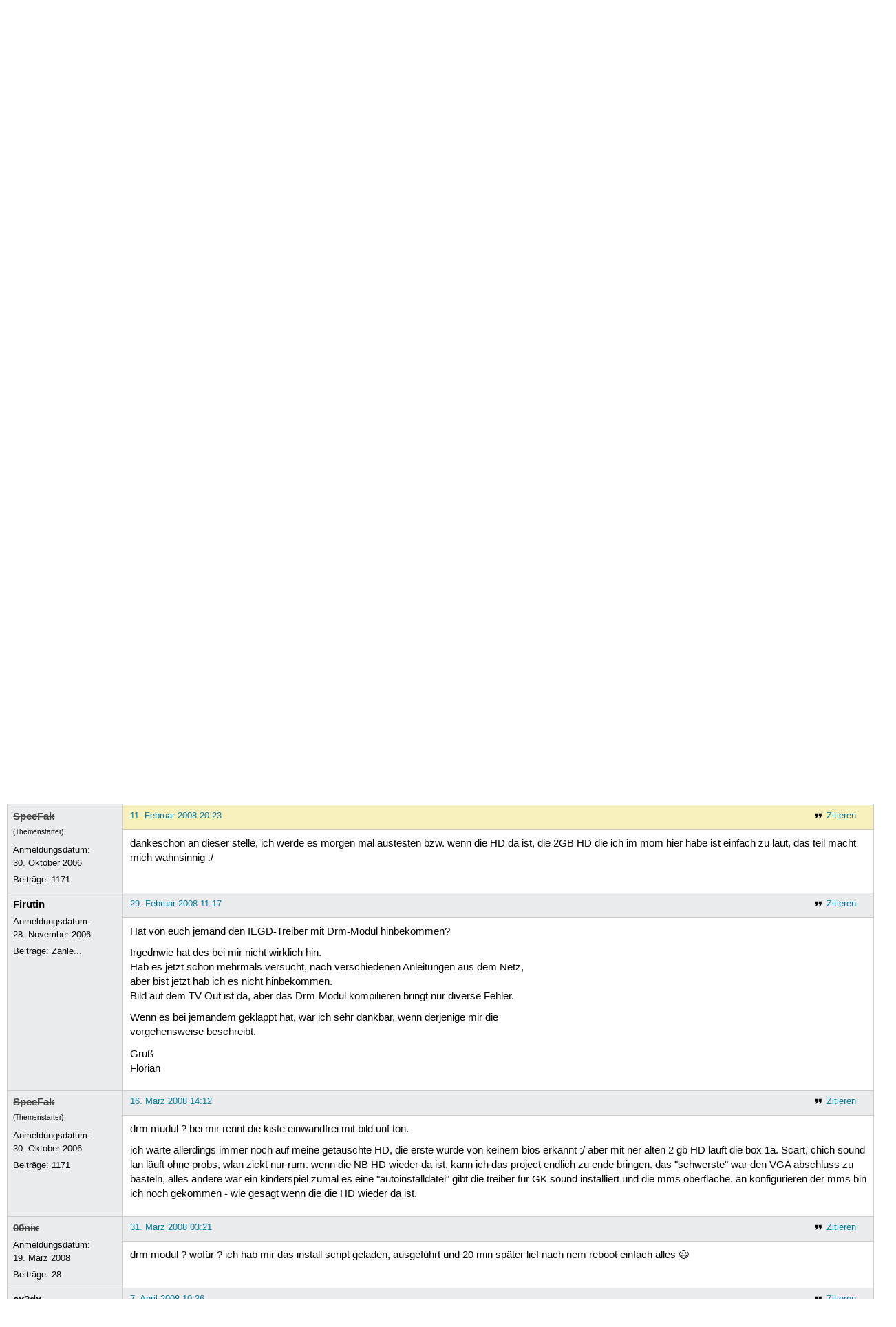

--- FILE ---
content_type: text/html; charset=utf-8
request_url: https://forum.ubuntuusers.de/topic/project-linux-auf-setop-box-t-s100-oder-d-box/3/
body_size: 7776
content:





<!DOCTYPE html>
<html lang="de-de"
      >
  <head>
    <meta http-equiv="Content-Type" content="text/html; charset=utf-8">
    <meta name="viewport" content="width=device-width, initial-scale=1.0">

    <title>
      
  
  
    
  
    
  
    
  
    
  

  Project Linux auf setop box ( T-S100 oder D-box 2 ) › Rund um Linux und Open Source › Gemeinschaft › Forum › ubuntuusers.de

    </title>
    
      
      
      
        <link rel="stylesheet"  href="https://static-cdn.ubuntu-de.org/style/main.css?v=1.52.4">
      
        <link rel="stylesheet"  href="https://static-cdn.ubuntu-de.org/style/markup.css?v=1.52.4">
      
        <link rel="stylesheet"  href="https://static-cdn.ubuntu-de.org/style/forum.css?v=1.52.4">
      
        <link rel="stylesheet"  href="https://static-cdn.ubuntu-de.org/style/highlight.css?v=1.52.4">
      

      <link rel="stylesheet"  href="https://static-cdn.ubuntu-de.org/style/print.css?v=1.52.4" media="print">

      

      <link rel="stylesheet"  href="https://media-cdn.ubuntu-de.org/linkmap/linkmap-a9afd4e6ceecdf59278365d77ddeab91.css">

      
        <link rel="alternate" href="https://forum.ubuntuusers.de/feeds/topic/project-linux-auf-setop-box-t-s100-oder-d-box/title/20/" title="Project Linux auf setop box ( T-S100 oder D-box 2 ) - Überschriften" type="application/atom+xml">
      
        <link rel="alternate" href="https://forum.ubuntuusers.de/feeds/topic/project-linux-auf-setop-box-t-s100-oder-d-box/short/20/" title="Project Linux auf setop box ( T-S100 oder D-box 2 ) - Einleitung" type="application/atom+xml">
      
        <link rel="alternate" href="https://forum.ubuntuusers.de/feeds/topic/project-linux-auf-setop-box-t-s100-oder-d-box/full/20/" title="Project Linux auf setop box ( T-S100 oder D-box 2 ) - Komplett" type="application/atom+xml">
      
      <link rel="shortcut icon" href="https://static-cdn.ubuntu-de.org/img/favicon.ico">
      <meta name="theme-color" content="#2b2929">

      
          
            <link rel="prev" href="https://forum.ubuntuusers.de/topic/project-linux-auf-setop-box-t-s100-oder-d-box/2/">
          

          
            <link rel="next" href="https://forum.ubuntuusers.de/topic/project-linux-auf-setop-box-t-s100-oder-d-box/4/">
          
      

    
  </head>
  <body>
  <nav class="navi_global">
    <a href="#main" class="skip-link">Zum Hauptinhalt springen</a>
    <a href="#sidebar" class="skip-link">Zur Seitenleiste springen</a>

    <a href="https://www.centron.de/" class="sponsor_link" target="_blank">
      hosted by <img src="https://static-cdn.ubuntu-de.org/img/Centron_Logo_white.svg" alt="centron">
    </a>
    <a href="https://verein.ubuntu-de.org/">
      <img src="https://static-cdn.ubuntu-de.org/img/ubuntu-logo-set-web-svg/SVG_small_use/ubuntu_white_hex_su-ubuntu_Deutschland_eV-no_font.svg"
           alt="ubuntu Deutschland e.V. Logo">
    </a>

      <ul>
        <li>
          <noscript>
            <strong class="nojs error">Bitte aktiviere JavaScript!</strong>
          </noscript>
        </li>
        
          <li>
            <a href="https://ubuntuusers.de/login/?next=https%3A%2F%2Fforum.ubuntuusers.de%2Ftopic%2Fproject-linux-auf-setop-box-t-s100-oder-d-box%2F3%2F" id="login_link">
              Anmelden
            </a>
          </li>
          <li>
            <a href="https://ubuntuusers.de/register/">
              Registrieren
            </a>
          </li>
        
      </ul>
  </nav>

    <header class="header">
      <h1><a href="/"><span>ubuntuusers.de</span></a></h1>
      <ul class="tabbar">
        
          <li class="portal" >
            <a href="https://ubuntuusers.de/">Portal</a>
          </li>
        
          <li class="forum" aria-current="page">
            <a href="https://forum.ubuntuusers.de/">Forum</a>
          </li>
        
          <li class="wiki" >
            <a href="https://wiki.ubuntuusers.de/">Wiki</a>
          </li>
        
          <li class="ikhaya" >
            <a href="https://ikhaya.ubuntuusers.de/">Ikhaya</a>
          </li>
        
          <li class="planet" >
            <a href="https://planet.ubuntuusers.de/">Planet</a>
          </li>
        
        <li class="community">
          <a href="https://wiki.ubuntuusers.de/Mitmachen/">Mitmachen</a>
        </li>
      </ul>
    </header>

        

        
        <form method="GET" action="https://duckduckgo.com/" class="search" name="searchsys" data-active-app="forum">
          <div>
            <input type="text" size="40" name="keyword" class="search_query">
            <input type="hidden" name="q">

            
            <input type="hidden" name="kam" value="osm">
            <input type="hidden" name="kj" value="F4AA90">
            <input type="hidden" name="ka" value="Ubuntu">

            <input type="submit" value="Suche" class="search_submit">

            <a href="https://wiki.ubuntuusers.de/Suchfunktion/">via DuckDuckGo</a>
          </div>
        </form>

        
  <div class="dropdown">
    <ul class="dropdown">
      <li>
        <span>Filter</span>
      </li>
      <li>
        <ul>
            <li>
              <a href="https://forum.ubuntuusers.de/newposts/">Neue Beiträge</a>
              <a href="https://forum.ubuntuusers.de/newposts/gnu-linux/" class="limited">nur hier</a>
            </li>
            <li>
              <a href="https://forum.ubuntuusers.de/unanswered/">Unbeantwortete Themen</a>
              <a href="https://forum.ubuntuusers.de/unanswered/gnu-linux/" class="limited">nur hier</a>
            </li>
            <li>
              <a href="https://forum.ubuntuusers.de/unsolved/">Ungelöste Themen</a>
              <a href="https://forum.ubuntuusers.de/unsolved/gnu-linux/" class="limited">nur hier</a>
            </li>
            <li>
              <a href="https://forum.ubuntuusers.de/last24/">24 Stunden</a>
              <a href="https://forum.ubuntuusers.de/last24/gnu-linux/" class="limited">nur hier</a>
            </li>
            <li>
              <a href="https://forum.ubuntuusers.de/last12/">12 Stunden</a>
              <a href="https://forum.ubuntuusers.de/last12/gnu-linux/" class="limited">nur hier</a>
            </li>
            <li>
              <a href="https://forum.ubuntuusers.de/last6/">6 Stunden</a>
              <a href="https://forum.ubuntuusers.de/last6/gnu-linux/" class="limited">nur hier</a>
            </li>
          
        </ul>
      </li>
    </ul>
  </div>

  <div class="pathbar_extension">
    
    
  </div>


      <nav aria-label="Brotkrumennavigation oben" class="breadcrumb -top">
        
          <ol>
            
              <li><a 
                     href="https://forum.ubuntuusers.de/">Forum</a></li>
            
              <li><a 
                     href="https://forum.ubuntuusers.de/category/gemeinschaft/">Gemeinschaft</a></li>
            
              <li><a 
                     href="https://forum.ubuntuusers.de/forum/gnu-linux/">Rund um Linux und Open Source</a></li>
            
              <li><a aria-current="location"
                     href="https://forum.ubuntuusers.de/topic/project-linux-auf-setop-box-t-s100-oder-d-box/">Project Linux auf setop box ( T-S100 oder D-box 2 )</a></li>
            
          </ol>
        
      </nav>

        
        
        

        

        <main id="main"
              class="content">
          

          

          
  <div class="topic_box">
    <h2>Project Linux auf setop box ( T-S100 oder D-box 2 )</h2>
    <div class="topic_box_content">
      <div class="pagination pagination_right"><a href="https://forum.ubuntuusers.de/topic/project-linux-auf-setop-box-t-s100-oder-d-box/2/" class="prev">« Vorherige</a><a href="https://forum.ubuntuusers.de/topic/project-linux-auf-setop-box-t-s100-oder-d-box/" class="pageselect">1</a><a href="https://forum.ubuntuusers.de/topic/project-linux-auf-setop-box-t-s100-oder-d-box/2/" class="pageselect">2</a><span class="pageselect active">3</span><a href="https://forum.ubuntuusers.de/topic/project-linux-auf-setop-box-t-s100-oder-d-box/4/" class="pageselect">4</a><span class="ellipsis">…</span><a href="https://forum.ubuntuusers.de/topic/project-linux-auf-setop-box-t-s100-oder-d-box/9/" class="pageselect">9</a><a href="https://forum.ubuntuusers.de/topic/project-linux-auf-setop-box-t-s100-oder-d-box/10/" class="pageselect">10</a><a href="https://forum.ubuntuusers.de/topic/project-linux-auf-setop-box-t-s100-oder-d-box/4/" class="next">Nächste »</a>
</div>
      <strong>Status:</strong>
      <span class="status_unsolved">
        Ungelöst
      </span>
      <span class="linklist">|</span>
      <span class="ubuntu_version">
        <strong>Ubuntu-Version:</strong>
        Nicht spezifiziert
      </span>
      <br>
      
  <span class="linklist">
      <a href="https://forum.ubuntuusers.de/topic/project-linux-auf-setop-box-t-s100-oder-d-box/reply/" class="action action_reply">Antworten</a> |
    
  </span>

    </div>
  </div>

  <table class="topic">
    <tbody>
        <tr id="post-1223652">
          <td class="author">
            <p class="username inactive">
              <a href="https://ubuntuusers.de/user/SpeeFak/">SpeeFak</a>
              
            </p>
              <div class="member_title">(Themenstarter)</div>
            <p>Anmeldungsdatum:<br>30. Oktober 2006</p>
            <p class="posts">Beiträge: <a href="https://forum.ubuntuusers.de/author/SpeeFak/" rel="nofollow">1171</a></p>
          </td>
          <td class="post">
            <div class="postinfo">
              <div class="linklist">
                  <a href="https://forum.ubuntuusers.de/post/1223652/quote/"
                     class="action action_quote">Zitieren</a>
              </div>
              <a href="https://forum.ubuntuusers.de/post/1223652/" title="Permalink zu diesem Beitrag">
                11. Februar 2008 11:38
                
              </a>
            </div>
            
            
            <div class="text">
              <p>tv out / scart , fernbedienung etc rennt alles ?</p>
            </div>
          </td>
        </tr>
        <tr id="post-1223678">
          <td class="author">
            <p class="username">
              <a href="https://ubuntuusers.de/user/Cassadi/">Cassadi</a>
              
            </p>
              
  <img class="avatar"
    src="https://media-cdn.ubuntu-de.org/portal/avatars/avatar_user52390.png"
    alt="Avatar von Cassadi">

            <p>Anmeldungsdatum:<br>23. Juli 2007</p>
            <p class="posts">Beiträge: <a href="https://forum.ubuntuusers.de/author/Cassadi/" rel="nofollow">417</a></p>
              <p>Wohnort: Norden</p>
          </td>
          <td class="post">
            <div class="postinfo">
              <div class="linklist">
                  <a href="https://forum.ubuntuusers.de/post/1223678/quote/"
                     class="action action_quote">Zitieren</a>
              </div>
              <a href="https://forum.ubuntuusers.de/post/1223678/" title="Permalink zu diesem Beitrag">
                11. Februar 2008 11:52
                
              </a>
            </div>
            
            
            <div class="text">
              <p>SpeeFak hat geschrieben:</p><blockquote><p>tv out / scart , fernbedienung etc rennt alles ?</p></blockquote><p>
Jo alles stressfrei. Ich habe die Box wie gesagt als Datengrab/Miniserver stehen und wenn ich Musik hören will (MP3 oder Webradio)dann schalt ich kurz den Fernseher ein um Playliste zu füllen/auszuwählen. Ton lasse ich über externe Boxen ausgeben damit nicht zum Musikhören extra das TV laufen muss. Also nur Liste füllen/auswählen dann hat TV wieder Pause. Um nen Film von Platte zu schauen läuft TV natürlich solange.</p><p>LG<br />Cassadi</p>
            </div>
          </td>
        </tr>
        <tr id="post-1223885">
          <td class="author">
            <p class="username inactive">
              <a href="https://ubuntuusers.de/user/SpeeFak/">SpeeFak</a>
              
            </p>
              <div class="member_title">(Themenstarter)</div>
            <p>Anmeldungsdatum:<br>30. Oktober 2006</p>
            <p class="posts">Beiträge: <a href="https://forum.ubuntuusers.de/author/SpeeFak/" rel="nofollow">1171</a></p>
          </td>
          <td class="post">
            <div class="postinfo">
              <div class="linklist">
                  <a href="https://forum.ubuntuusers.de/post/1223885/quote/"
                     class="action action_quote">Zitieren</a>
              </div>
              <a href="https://forum.ubuntuusers.de/post/1223885/" title="Permalink zu diesem Beitrag">
                11. Februar 2008 13:32
                
              </a>
            </div>
            
            
            <div class="text">
              <p>an sowas dachte ich auch, bis auf den unterschied, dass ich mir meine playlisten dann per ssh oder xdm basteln würde.</p><p>biste nach dem zenega wiki vorgegangen ? muss ich auf etwas besonderes achten ? ich bestell mir heute ne WD 160 GB 2.5&quot; silent und werd da erstmal DSL als rettungssystem draufpacken und dann debian, ggf. gentoo und zum testen puppy etc.. mit DSL kann ich dann wunderbar per dd die system images zurückspielen falls ich was kaputgetunt hab 😉 gerade auf alter hardware macht ads tüfteln noch spass weil man jedes bischen perfomace merkt.</p><p>PS : gibts irgenteine möglichkeit, das man auch über das TV ins bios kommt bzw. grub beim booten sieht ?</p><p>PSS : wie groß ist den das system image ? da ich faul bin frag ich an der stelle mal ob du nicht einfach ein dd | pipe image hochladen kannst ? 8) 8) 8)</p>
            </div>
          </td>
        </tr>
        <tr id="post-1224035">
          <td class="author">
            <p class="username">
              <a href="https://ubuntuusers.de/user/Cassadi/">Cassadi</a>
              
            </p>
              
  <img class="avatar"
    src="https://media-cdn.ubuntu-de.org/portal/avatars/avatar_user52390.png"
    alt="Avatar von Cassadi">

            <p>Anmeldungsdatum:<br>23. Juli 2007</p>
            <p class="posts">Beiträge: <a href="https://forum.ubuntuusers.de/author/Cassadi/" rel="nofollow">417</a></p>
              <p>Wohnort: Norden</p>
          </td>
          <td class="post">
            <div class="postinfo">
              <div class="linklist">
                  <a href="https://forum.ubuntuusers.de/post/1224035/quote/"
                     class="action action_quote">Zitieren</a>
              </div>
              <a href="https://forum.ubuntuusers.de/post/1224035/" title="Permalink zu diesem Beitrag">
                11. Februar 2008 15:02
                
              </a>
            </div>
            
            
            <div class="text">
              <p>zengawiki - nein<br />über TV ins Bios oder Grub am TV - nein</p><p>Mein Image ist ca. 800 MB aber eben mit jeder Menge Serverkrams installiert.</p><p>dd .. | image und hochladen .. zu groß und aufwendig, aber du hast ne PN wo eigentlich alles drinne steht.</p><p>LG<br />Cassadi</p>
            </div>
          </td>
        </tr>
        <tr id="post-1224742">
          <td class="author">
            <p class="username inactive">
              <a href="https://ubuntuusers.de/user/SpeeFak/">SpeeFak</a>
              
            </p>
              <div class="member_title">(Themenstarter)</div>
            <p>Anmeldungsdatum:<br>30. Oktober 2006</p>
            <p class="posts">Beiträge: <a href="https://forum.ubuntuusers.de/author/SpeeFak/" rel="nofollow">1171</a></p>
          </td>
          <td class="post">
            <div class="postinfo">
              <div class="linklist">
                  <a href="https://forum.ubuntuusers.de/post/1224742/quote/"
                     class="action action_quote">Zitieren</a>
              </div>
              <a href="https://forum.ubuntuusers.de/post/1224742/" title="Permalink zu diesem Beitrag">
                11. Februar 2008 20:23
                
              </a>
            </div>
            
            
            <div class="text">
              <p>dankeschön an dieser stelle, ich werde es morgen mal austesten bzw. wenn die HD da ist, die 2GB HD die ich im mom hier habe ist einfach zu laut, das teil macht mich wahnsinnig :/</p>
            </div>
          </td>
        </tr>
        <tr id="post-1256091">
          <td class="author">
            <p class="username">
              <a href="https://ubuntuusers.de/user/Firutin/">Firutin</a>
              
            </p>
            <p>Anmeldungsdatum:<br>28. November 2006</p>
            <p class="posts">Beiträge: <a href="https://forum.ubuntuusers.de/author/Firutin/" rel="nofollow">Zähle...</a></p>
          </td>
          <td class="post">
            <div class="postinfo">
              <div class="linklist">
                  <a href="https://forum.ubuntuusers.de/post/1256091/quote/"
                     class="action action_quote">Zitieren</a>
              </div>
              <a href="https://forum.ubuntuusers.de/post/1256091/" title="Permalink zu diesem Beitrag">
                29. Februar 2008 11:17
                
              </a>
            </div>
            
            
            <div class="text">
              <p>Hat von euch jemand den IEGD-Treiber mit Drm-Modul hinbekommen?</p><p>Irgednwie hat des bei mir nicht wirklich hin.<br />Hab es jetzt schon mehrmals versucht, nach verschiedenen Anleitungen aus dem Netz, <br />aber bist jetzt hab ich es nicht hinbekommen.<br />Bild auf dem TV-Out ist da, aber das Drm-Modul kompilieren bringt nur diverse Fehler.</p><p>Wenn es bei jemandem geklappt hat, wär ich sehr dankbar, wenn derjenige mir die <br />vorgehensweise beschreibt.</p><p>Gruß<br />Florian</p>
            </div>
          </td>
        </tr>
        <tr id="post-1288913">
          <td class="author">
            <p class="username inactive">
              <a href="https://ubuntuusers.de/user/SpeeFak/">SpeeFak</a>
              
            </p>
              <div class="member_title">(Themenstarter)</div>
            <p>Anmeldungsdatum:<br>30. Oktober 2006</p>
            <p class="posts">Beiträge: <a href="https://forum.ubuntuusers.de/author/SpeeFak/" rel="nofollow">1171</a></p>
          </td>
          <td class="post">
            <div class="postinfo">
              <div class="linklist">
                  <a href="https://forum.ubuntuusers.de/post/1288913/quote/"
                     class="action action_quote">Zitieren</a>
              </div>
              <a href="https://forum.ubuntuusers.de/post/1288913/" title="Permalink zu diesem Beitrag">
                16. März 2008 14:12
                
              </a>
            </div>
            
            
            <div class="text">
              <p>drm mudul ? bei mir rennt die kiste einwandfrei mit bild unf ton.</p><p>ich warte allerdings immer noch auf meine getauschte HD, die erste wurde von keinem bios erkannt ;/ aber mit ner alten 2 gb HD läuft die box 1a. Scart, chich sound lan läuft ohne probs, wlan zickt nur rum. wenn die NB HD wieder da ist, kann ich das project endlich zu ende bringen. das &quot;schwerste&quot; war den VGA abschluss zu basteln, alles andere war ein kinderspiel zumal es eine &quot;autoinstalldatei&quot; gibt die treiber für GK sound installiert und die mms oberfläche. an konfigurieren der mms bin ich noch gekommen - wie gesagt wenn die die HD wieder da ist.</p>
            </div>
          </td>
        </tr>
        <tr id="post-1317300">
          <td class="author">
            <p class="username inactive">
              <a href="https://ubuntuusers.de/user/00nix/">00nix</a>
              
            </p>
            <p>Anmeldungsdatum:<br>19. März 2008</p>
            <p class="posts">Beiträge: <a href="https://forum.ubuntuusers.de/author/00nix/" rel="nofollow">28</a></p>
          </td>
          <td class="post">
            <div class="postinfo">
              <div class="linklist">
                  <a href="https://forum.ubuntuusers.de/post/1317300/quote/"
                     class="action action_quote">Zitieren</a>
              </div>
              <a href="https://forum.ubuntuusers.de/post/1317300/" title="Permalink zu diesem Beitrag">
                31. März 2008 03:21
                
              </a>
            </div>
            
            
            <div class="text">
              <p>drm modul ? wofür ? ich hab mir das install script geladen, ausgeführt und 20 min später lief nach nem reboot einfach alles 😉</p>
            </div>
          </td>
        </tr>
        <tr id="post-1330075">
          <td class="author">
            <p class="username">
              <a href="https://ubuntuusers.de/user/cx3dx/">cx3dx</a>
              
            </p>
            <p>Anmeldungsdatum:<br>30. Juli 2007</p>
            <p class="posts">Beiträge: <a href="https://forum.ubuntuusers.de/author/cx3dx/" rel="nofollow">24</a></p>
          </td>
          <td class="post">
            <div class="postinfo">
              <div class="linklist">
                  <a href="https://forum.ubuntuusers.de/post/1330075/quote/"
                     class="action action_quote">Zitieren</a>
              </div>
              <a href="https://forum.ubuntuusers.de/post/1330075/" title="Permalink zu diesem Beitrag">
                7. April 2008 10:36
                
              </a>
            </div>
            
            
            <div class="text">
              <p>ähh leute mal ne frage: wieso verwendet ihr nicht einfach zenslack? die normale version ist mit mms ausgestattet und im zenega-user forum gibts noch ein script von panzaeron, mit dem es sich ebenfalls kinderleicht mit mythtv installieren lässt. all nötigen treiber sind soweit schon mit dabei und die ausgabe über tv und vga läft sofort.ich selbst hab ne 160GB 2,5&quot; hdd eingebaut und hab die s100 per lan an meinem rechner hängen. smb und nfs sind beides kein problem. spielt bei mir eigentlich alles ab was ich ihr zu fressen gebe , dvds laufen ohne ruckler und streming ist auch kein problem. lässt sich wunderbar auf einer internen festplatte oder per usb betreiben. funtzt auch auf nem usb-stick. im forum kursiert auch irgendwo ein dd image von zenslack mit mms, einfach mal auf nen stick kopieren und testen.<br />momentan wird auch ein neues os von giga_san entwickelt, zentoo. soll einfach auf den dom passen (hat nur ca 32mb) und alles was man braucht dabei haben sogar vdr. ne testversion kursiert schon im forum rum,aber ich persönlich hatte noch keine zeit sie zu testen.</p><p>hier gibts das install script für mythtv: <a rel="nofollow" title="http://forum.zenega-user.de/index.php?s=d6b251e337044eca9cf7251b2a002767&amp;showtopic=5160&amp;st=0" href="http://forum.zenega-user.de/index.php?s=d6b251e337044eca9cf7251b2a002767&amp;showtopic=5160&amp;st=0" class="external">http://forum.zenega-user.de/index.php?s=d6b251e337044eca9cf7251b2a002767&amp;showtopic=5160&amp;st=0</a><br />hier das dd imge:<a rel="nofollow" title="http://forum.zenega-user.de/index.php?showtopic=2945&amp;hl=usb%2Bstick%2Bimage" href="http://forum.zenega-user.de/index.php?showtopic=2945&amp;hl=usb%2Bstick%2Bimage" class="external">http://forum.zenega-user.de/index.php?showtopic=2945&amp;hl=usb%2Bstick%2Bimage</a><br />und hier das neue zentoo (auf seite 2 gibt es das dom image): <a rel="nofollow" title="http://forum.zenega-user.de/index.php?showtopic=5753&amp;hl=zentoo" href="http://forum.zenega-user.de/index.php?showtopic=5753&amp;hl=zentoo" class="external">http://forum.zenega-user.de/index.php?showtopic=5753&amp;hl=zentoo</a><br />und zenslack gibts hier:<a rel="nofollow" title="http://zen.htpc-forum.de/" href="http://zen.htpc-forum.de/" class="external">http://zen.htpc-forum.de/</a> bzw auch im forum je nach dem welche version ihr haben wollt</p>
            </div>
          </td>
        </tr>
        <tr id="post-1333007">
          <td class="author">
            <p class="username">
              <a href="https://ubuntuusers.de/user/Cassadi/">Cassadi</a>
              
            </p>
              
  <img class="avatar"
    src="https://media-cdn.ubuntu-de.org/portal/avatars/avatar_user52390.png"
    alt="Avatar von Cassadi">

            <p>Anmeldungsdatum:<br>23. Juli 2007</p>
            <p class="posts">Beiträge: <a href="https://forum.ubuntuusers.de/author/Cassadi/" rel="nofollow">417</a></p>
              <p>Wohnort: Norden</p>
          </td>
          <td class="post">
            <div class="postinfo">
              <div class="linklist">
                  <a href="https://forum.ubuntuusers.de/post/1333007/quote/"
                     class="action action_quote">Zitieren</a>
              </div>
              <a href="https://forum.ubuntuusers.de/post/1333007/" title="Permalink zu diesem Beitrag">
                8. April 2008 20:34
                
              </a>
            </div>
            
            
            <div class="text">
              <p>cx3dx hat geschrieben:</p><blockquote><p>ähh leute mal ne frage: wieso verwendet ihr nicht einfach zenslack? </p></blockquote><p>
Weil meine Box ausser den üblichen Multimediafunktionen noch als Home-Server (FTP, Dateiserver, IMAP, Apache, Torrentflux, Tuxload usw .) dient. Da ist mir Debian 1000 x lieber als ein Zenslack. 😀</p><p>LG<br />Cassadi</p>
            </div>
          </td>
        </tr>
        <tr id="post-1364523">
          <td class="author">
            <p class="username inactive">
              <a href="https://ubuntuusers.de/user/SpeeFak/">SpeeFak</a>
              
            </p>
              <div class="member_title">(Themenstarter)</div>
            <p>Anmeldungsdatum:<br>30. Oktober 2006</p>
            <p class="posts">Beiträge: <a href="https://forum.ubuntuusers.de/author/SpeeFak/" rel="nofollow">1171</a></p>
          </td>
          <td class="post">
            <div class="postinfo">
              <div class="linklist">
                  <a href="https://forum.ubuntuusers.de/post/1364523/quote/"
                     class="action action_quote">Zitieren</a>
              </div>
              <a href="https://forum.ubuntuusers.de/post/1364523/" title="Permalink zu diesem Beitrag">
                25. April 2008 17:47
                
              </a>
            </div>
            
            
            <div class="text">
              <blockquote><p>ähh leute mal ne frage: wieso verwendet ihr nicht einfach zenslack?</p></blockquote><blockquote><p>Weil meine Box ausser den üblichen Multimediafunktionen noch als Home-Server (FTP, Dateiserver, IMAP, Apache, Torrentflux, Tuxload usw .) dient. Da ist mir Debian 1000 x lieber als ein Zenslack. 😀</p></blockquote><p>
[x] dito 😉</p><p>infoupdate :</p><p>HD is nu eingebaut, debian ist auch installiert und hardware und module soweit eingerichtet. das wlan habe ich mit hilfe von cassadi auch hinbekommen, wer zu faul ist die befehle einzugeben :</p><p>wget <a rel="nofollow" title="http://www.osnanet.de/speefak/install_wlan_s100-v0." href="http://www.osnanet.de/speefak/install_wlan_s100-v0." class="external">http://www.osnanet.de/speefak/install_wlan_s100-v0.</a>1<br />chmod 755 <a rel="nofollow" title="http://www.osnanet.de/speefak/install_wlan_s100-v0." href="http://www.osnanet.de/speefak/install_wlan_s100-v0." class="external">http://www.osnanet.de/speefak/install_wlan_s100-v0.</a>1<br />./install_wlan_s100-v0.1</p><p>die default pfade des mms habe ich gelassen und meine verzeichnisse dort einfach per sudo -ln -s reingemapped ☺ einziges manko ist die fernbedienung, die ist mit verlaub gesagt , bischissen konfiguriert, aber das sind kleinigkeiten, das grobe system rennt nur mit ALLES. Webstreams Videostreams, Filme, Bilder MP3s rennt alles 😉</p><p>jetzt kann ich mich so langsam an die spiele machen 😉</p><p>@ cassadi : hast du schon die keys der FB mal umgemapped bzw. eien bessere belegung hinbekommen ?</p>
            </div>
          </td>
        </tr>
        <tr id="post-1371229">
          <td class="author">
            <p class="username">
              <a href="https://ubuntuusers.de/user/Cassadi/">Cassadi</a>
              
            </p>
              
  <img class="avatar"
    src="https://media-cdn.ubuntu-de.org/portal/avatars/avatar_user52390.png"
    alt="Avatar von Cassadi">

            <p>Anmeldungsdatum:<br>23. Juli 2007</p>
            <p class="posts">Beiträge: <a href="https://forum.ubuntuusers.de/author/Cassadi/" rel="nofollow">417</a></p>
              <p>Wohnort: Norden</p>
          </td>
          <td class="post">
            <div class="postinfo">
              <div class="linklist">
                  <a href="https://forum.ubuntuusers.de/post/1371229/quote/"
                     class="action action_quote">Zitieren</a>
              </div>
              <a href="https://forum.ubuntuusers.de/post/1371229/" title="Permalink zu diesem Beitrag">
                28. April 2008 08:10
                
              </a>
            </div>
            
            
            <div class="text">
              <p>SpeeFak hat geschrieben:<br /></p><blockquote><p>@ cassadi : hast du schon die keys der FB mal umgemapped bzw. eien bessere belegung hinbekommen ?</p></blockquote><p>
Ne hab ich nicht, da ich mich mittlerweile an die Belegung gewöhnt habe. Aber ich glaube Mikka ist da irgendwie schon mit beschäftigt.</p><p>LG<br />Cassadi</p>
            </div>
          </td>
        </tr>
        <tr id="post-1384241">
          <td class="author">
            <p class="username">
              <a href="https://ubuntuusers.de/user/breorg/">breorg</a>
              
            </p>
            <p>Anmeldungsdatum:<br>30. September 2006</p>
            <p class="posts">Beiträge: <a href="https://forum.ubuntuusers.de/author/breorg/" rel="nofollow">97</a></p>
          </td>
          <td class="post">
            <div class="postinfo">
              <div class="linklist">
                  <a href="https://forum.ubuntuusers.de/post/1384241/quote/"
                     class="action action_quote">Zitieren</a>
              </div>
              <a href="https://forum.ubuntuusers.de/post/1384241/" title="Permalink zu diesem Beitrag">
                3. Mai 2008 12:55
                
              </a>
            </div>
            
            
            <div class="text">
              <p>@Cassadi:</p><p>das war Du dir da gebastelt hast trifft genau meine Vorstellungen. Ich wollte mir heute die S100 bei Ebay ersteigern.</p><p>Deshalb einige Fragen an Dich:</p><p>1. nach welche Howto bist Du gegangen?<br />2. Hast Hardware umgebaut?<br />3. welchst Dist. hast Du Etch?<br />4. Festplatte oder CF?</p>
            </div>
          </td>
        </tr>
        <tr id="post-1388129">
          <td class="author">
            <p class="username">
              <a href="https://ubuntuusers.de/user/kaibuntu/">kaibuntu</a>
              
            </p>
            <p>Anmeldungsdatum:<br>18. September 2006</p>
            <p class="posts">Beiträge: <a href="https://forum.ubuntuusers.de/author/kaibuntu/" rel="nofollow">Zähle...</a></p>
          </td>
          <td class="post">
            <div class="postinfo">
              <div class="linklist">
                  <a href="https://forum.ubuntuusers.de/post/1388129/quote/"
                     class="action action_quote">Zitieren</a>
              </div>
              <a href="https://forum.ubuntuusers.de/post/1388129/" title="Permalink zu diesem Beitrag">
                5. Mai 2008 09:19
                
              </a>
            </div>
            
            
            <div class="text">
              <p>ich hab gestern mein system auf der S100 auf ner alter 10GB samsung-platte eingerichtet und muss sagen, es gefällt mir recht gut. auch das mounten meiner platten aus dem rechner übers LAN klappt wunderbar.<br />nur es stört mich halt das laufgeräusch der platte und ich hätte es gerne lautlos.</p><p>kann mir einer sagen, wie gross mein DOM mindestens sein muss, damit debian und MMS 1.8.5 Standard-Theme rund läuft? sie sind ja momentan doch noch recht teuer.<br />oder empfiehlt sich ne CF-karte - wobei ich ja da noch nen adapter bräuchte und man, mein ich irgendwo gelesen zu haben - auch noch auf die bootfähigkeit der komponenten achten muss.<br />wie sieht das überhaupt mit der lebensdauer des DOM oder der cf-karte aus? vor allem, wenn auf den swap-bereich permanent zugegriffen wird!?<br />auf der platte habe ich lt. <a rel="nofollow" title="http://wiki.mymediasystem.org/wiki/index.php/Installation_debian_etch_auf_vision_s100" href="http://wiki.mymediasystem.org/wiki/index.php/Installation_debian_etch_auf_vision_s100" class="external">http://wiki.mymediasystem.org/wiki/index.php/Installation_debian_etch_auf_vision_s100</a> dieser anleitung 1024MB für den swap. wieviel bräuchte ich denn tatsächlich, damit es noch läuft?<br />oder empfiehlt sich doch nen usb-stick? aber da habe ich dann ja auch nen problem mit dem ständigen zugriff auf den swap-bereich!?<br />ich weiss, fragen über fragen. aber ich will es halt lautlos haben.</p>
            </div>
          </td>
        </tr>
        <tr id="post-1390825">
          <td class="author">
            <p class="username">
              <a href="https://ubuntuusers.de/user/breorg/">breorg</a>
              
            </p>
            <p>Anmeldungsdatum:<br>30. September 2006</p>
            <p class="posts">Beiträge: <a href="https://forum.ubuntuusers.de/author/breorg/" rel="nofollow">97</a></p>
          </td>
          <td class="post">
            <div class="postinfo">
              <div class="linklist">
                  <a href="https://forum.ubuntuusers.de/post/1390825/quote/"
                     class="action action_quote">Zitieren</a>
              </div>
              <a href="https://forum.ubuntuusers.de/post/1390825/" title="Permalink zu diesem Beitrag">
                6. Mai 2008 13:35
                
              </a>
            </div>
            
            
            <div class="text">
              <p>also ich habe mir eine 2gb CF gekauft.. ist leider noch nicht da.<br />Die braucht auch das Stromkabel nicht!</p><p>Den Swap mache ich kleiner! Tjo und den Rest musst Du dir ausrechnen, was Du alles darauf laufen lassen willst. Meine S100 soll ein reiner Streaming-Client werden.. somit kommt da sonst fast nichts drauf.</p><p>MFG</p>
            </div>
          </td>
        </tr>
    </tbody>
  </table>

  <div class="topic_box">
    <div class="topic_box_content">
      <div class="pagination pagination_right"><a href="https://forum.ubuntuusers.de/topic/project-linux-auf-setop-box-t-s100-oder-d-box/2/" class="prev">« Vorherige</a><a href="https://forum.ubuntuusers.de/topic/project-linux-auf-setop-box-t-s100-oder-d-box/" class="pageselect">1</a><a href="https://forum.ubuntuusers.de/topic/project-linux-auf-setop-box-t-s100-oder-d-box/2/" class="pageselect">2</a><span class="pageselect active">3</span><a href="https://forum.ubuntuusers.de/topic/project-linux-auf-setop-box-t-s100-oder-d-box/4/" class="pageselect">4</a><span class="ellipsis">…</span><a href="https://forum.ubuntuusers.de/topic/project-linux-auf-setop-box-t-s100-oder-d-box/9/" class="pageselect">9</a><a href="https://forum.ubuntuusers.de/topic/project-linux-auf-setop-box-t-s100-oder-d-box/10/" class="pageselect">10</a><a href="https://forum.ubuntuusers.de/topic/project-linux-auf-setop-box-t-s100-oder-d-box/4/" class="next">Nächste »</a>
</div>
      
  <span class="linklist">
      <a href="https://forum.ubuntuusers.de/topic/project-linux-auf-setop-box-t-s100-oder-d-box/reply/" class="action action_reply">Antworten</a> |
    
  </span>

    </div>
  </div>
  <div class="pathbar">
    <div class="pagination pagination_right">
      <a href="https://forum.ubuntuusers.de/topic/project-linux-auf-setop-box-t-s100-oder-d-box/previous/"
         rel="nofollow" class="prev">« Vorheriges Thema</a>
      <a href="https://forum.ubuntuusers.de/topic/project-linux-auf-setop-box-t-s100-oder-d-box/next/"
         rel="nofollow" class="next">Nächstes Thema »</a>
    </div>
  </div>

        </main>

    <nav aria-label="Brotkrumennavigation unten" class="breadcrumb -bottom">
      
          <ol>
            
              <li><a 
                     href="https://forum.ubuntuusers.de/">Forum</a></li>
            
              <li><a 
                     href="https://forum.ubuntuusers.de/category/gemeinschaft/">Gemeinschaft</a></li>
            
              <li><a 
                     href="https://forum.ubuntuusers.de/forum/gnu-linux/">Rund um Linux und Open Source</a></li>
            
              <li><a aria-current="location"
                     href="https://forum.ubuntuusers.de/topic/project-linux-auf-setop-box-t-s100-oder-d-box/">Project Linux auf setop box ( T-S100 oder D-box 2 )</a></li>
            
          </ol>
        
    </nav>

    <footer class="footer">
      <ul>
        <li class="poweredby">
          Powered by <a href="https://ubuntuusers.de/inyoka/">Inyoka</a>
          
          <br>
          
          Inyoka 1.52.4
          
          
        </li>
        <li class="license">
          🄯   2004 – 2026 ubuntuusers.de • Einige Rechte vorbehalten<br>
          <a href="https://ubuntuusers.de/lizenz/" rel="cc:morePermissions">Lizenz</a> •
          <a href="https://ubuntuusers.de/kontakt/">Kontakt</a> •
          <a href="https://ubuntuusers.de/datenschutz/">Datenschutz</a> •
          <a href="https://ubuntuusers.de/impressum/">Impressum</a> •
          <a href="https://ubuntuusers.statuspage.io">Serverstatus</a>
        </li>
        <li class="housing">
          <span title="Unterbringung und Netzanbindung eines Servers">Serverhosting</span> gespendet von<br>
          <a class="housing-anexia" href="https://www.anexia.at/managed-hosting/"><img src="https://static-cdn.ubuntu-de.org/img/anexia_logo.png" alt="anexia"></a>
          <a href="https://www.centron.de/"><img src="https://static-cdn.ubuntu-de.org/img/Centron_Logo_white.svg" alt="centron"></a>
        </li>
      </ul>
    </footer>

    <script>
    /*<![CDATA[*/
      var
        $STATIC_URL = "https://static-cdn.ubuntu-de.org/",
        $MEDIA_URL = "https://media-cdn.ubuntu-de.org/",
        $BASE_DOMAIN_NAME = "ubuntuusers.de",
        $CURRENT_USER = null,
        $IS_LOGGED_IN = false;
    /*]]>*/
    </script>

   <script src="https://static-cdn.ubuntu-de.org/js/jquery.min.js?v=1.52.4"></script>
   
       <script src="https://static-cdn.ubuntu-de.org/js/classy.js?v=1.52.4"></script>
   
       <script src="https://static-cdn.ubuntu-de.org/js/jquery.extensions.js?v=1.52.4"></script>
   
       <script src="https://static-cdn.ubuntu-de.org/js/overall.js?v=1.52.4"></script>
   
       <script src="https://static-cdn.ubuntu-de.org/js/forum.js?v=1.52.4"></script>
   

   
   
  </body>
</html>